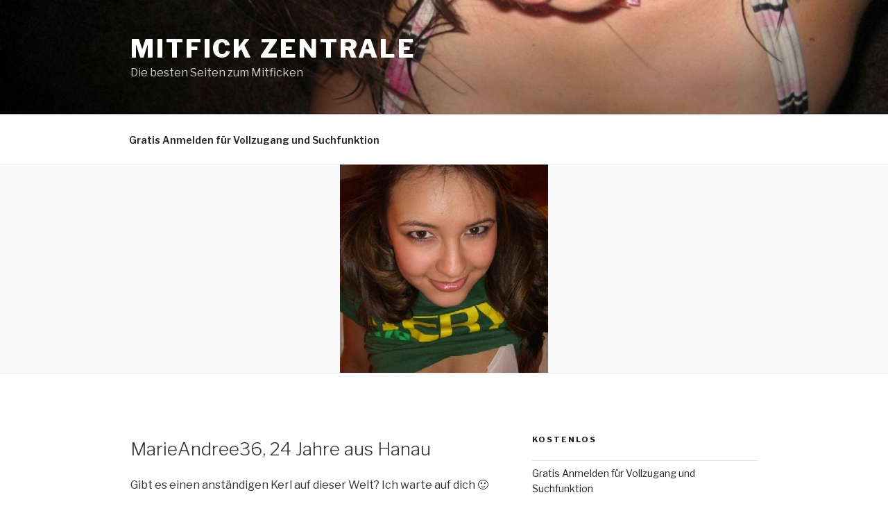

--- FILE ---
content_type: text/html; charset=utf8
request_url: https://dpm.date4sex.com/index.php?dp=4ffz1ba11&opi=2a6a7198
body_size: 85
content:
<a href="https://start.date4sex.com/cpoptimizer?dp=4ffz1ba11&opi=2a6a7198&fsk=16" ><img src="https://dpm.date4sex.com/images/banner/DE_NonBranded_fsk18_BT_gif_CRE-2392_ta0116_200x200.gif?dp=4ffz1ba11&opi=2a6a7198&fsk=16"/></a>